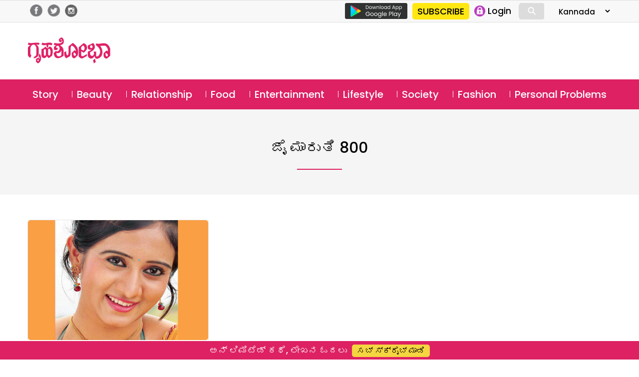

--- FILE ---
content_type: text/html; charset=UTF-8
request_url: https://kannada.grihshobha.in/tag/%E0%B2%9C%E0%B3%88-%E0%B2%AE%E0%B2%BE%E0%B2%B0%E0%B3%81%E0%B2%A4%E0%B2%BF-800
body_size: 13816
content:
<!DOCTYPE html>
<html lang="en-US" class="no-js">
<head>
	<meta charset="UTF-8">
	<meta name="viewport" content="width=device-width">
	<link rel="profile" href="https://gmpg.org/xfn/11">
	<link rel="pingback" href="https://kannada.grihshobha.in/xmlrpc.php">
	<!--[if lt IE 9]>
	<script src="https://kannada.grihshobha.in/wp-content/themes/delhipress/js/html5.js?ver=3.7.0"></script>
	<![endif]-->

<meta property="fb:app_id" content="455310742080180"/>
<meta property="fb:pages" content="289372321113360"/>      
       
<script>(function(html){html.className=html.className.replace(/\bno-js\b/,'js')})(document.documentElement);</script>
<meta name='robots' content='index, follow, max-image-preview:large, max-snippet:-1, max-video-preview:-1'/>

	<!-- This site is optimized with the Yoast SEO plugin v19.13 - https://yoast.com/wordpress/plugins/seo/ -->
	<title>ಜೈ ಮಾರುತಿ 800 Archives - Grihshobha</title>
	<link rel="canonical" href="https://kannada.grihshobha.in/tag/ಜೈ-ಮಾರುತಿ-800"/>
	<meta property="og:locale" content="en_US"/>
	<meta property="og:type" content="article"/>
	<meta property="og:title" content="ಜೈ ಮಾರುತಿ 800 Archives - Grihshobha"/>
	<meta property="og:url" content="https://kannada.grihshobha.in/tag/ಜೈ-ಮಾರುತಿ-800"/>
	<meta property="og:site_name" content="Grihshobha"/>
	<meta name="twitter:card" content="summary_large_image"/>
	<script type="application/ld+json" class="yoast-schema-graph">{"@context":"https://schema.org","@graph":[{"@type":"CollectionPage","@id":"https://kannada.grihshobha.in/tag/%e0%b2%9c%e0%b3%88-%e0%b2%ae%e0%b2%be%e0%b2%b0%e0%b3%81%e0%b2%a4%e0%b2%bf-800","url":"https://kannada.grihshobha.in/tag/%e0%b2%9c%e0%b3%88-%e0%b2%ae%e0%b2%be%e0%b2%b0%e0%b3%81%e0%b2%a4%e0%b2%bf-800","name":"ಜೈ ಮಾರುತಿ 800 Archives - Grihshobha","isPartOf":{"@id":"https://kannada.grihshobha.in/#website"},"primaryImageOfPage":{"@id":"https://kannada.grihshobha.in/tag/%e0%b2%9c%e0%b3%88-%e0%b2%ae%e0%b2%be%e0%b2%b0%e0%b3%81%e0%b2%a4%e0%b2%bf-800#primaryimage"},"image":{"@id":"https://kannada.grihshobha.in/tag/%e0%b2%9c%e0%b3%88-%e0%b2%ae%e0%b2%be%e0%b2%b0%e0%b3%81%e0%b2%a4%e0%b2%bf-800#primaryimage"},"thumbnailUrl":"https://kannada.grihshobha.in/wp-content/uploads/2022/09/chitrashobha-2.jpg","breadcrumb":{"@id":"https://kannada.grihshobha.in/tag/%e0%b2%9c%e0%b3%88-%e0%b2%ae%e0%b2%be%e0%b2%b0%e0%b3%81%e0%b2%a4%e0%b2%bf-800#breadcrumb"},"inLanguage":"en-US"},{"@type":"ImageObject","inLanguage":"en-US","@id":"https://kannada.grihshobha.in/tag/%e0%b2%9c%e0%b3%88-%e0%b2%ae%e0%b2%be%e0%b2%b0%e0%b3%81%e0%b2%a4%e0%b2%bf-800#primaryimage","url":"https://kannada.grihshobha.in/wp-content/uploads/2022/09/chitrashobha-2.jpg","contentUrl":"https://kannada.grihshobha.in/wp-content/uploads/2022/09/chitrashobha-2.jpg","width":1024,"height":640,"caption":"BOLLYWOOD"},{"@type":"BreadcrumbList","@id":"https://kannada.grihshobha.in/tag/%e0%b2%9c%e0%b3%88-%e0%b2%ae%e0%b2%be%e0%b2%b0%e0%b3%81%e0%b2%a4%e0%b2%bf-800#breadcrumb","itemListElement":[{"@type":"ListItem","position":1,"name":"Home","item":"https://kannada.grihshobha.in/"},{"@type":"ListItem","position":2,"name":"ಜೈ ಮಾರುತಿ 800"}]},{"@type":"WebSite","@id":"https://kannada.grihshobha.in/#website","url":"https://kannada.grihshobha.in/","name":"Grihshobha","description":"","potentialAction":[{"@type":"SearchAction","target":{"@type":"EntryPoint","urlTemplate":"https://kannada.grihshobha.in/?s={search_term_string}"},"query-input":"required name=search_term_string"}],"inLanguage":"en-US"}]}</script>
	<!-- / Yoast SEO plugin. -->


<link rel='dns-prefetch' href='//fonts.googleapis.com'/>
<link href='https://fonts.gstatic.com' crossorigin rel='preconnect'/>
<link rel="alternate" type="application/rss+xml" title="Grihshobha &raquo; Feed" href="https://kannada.grihshobha.in/feed"/>
<link rel="alternate" type="application/rss+xml" title="Grihshobha &raquo; Comments Feed" href="https://kannada.grihshobha.in/comments/feed"/>
<link rel="alternate" type="application/rss+xml" title="Grihshobha &raquo; ಜೈ ಮಾರುತಿ 800 Tag Feed" href="https://kannada.grihshobha.in/tag/%e0%b2%9c%e0%b3%88-%e0%b2%ae%e0%b2%be%e0%b2%b0%e0%b3%81%e0%b2%a4%e0%b2%bf-800/feed"/>
<script>window._wpemojiSettings={"baseUrl":"https:\/\/s.w.org\/images\/core\/emoji\/14.0.0\/72x72\/","ext":".png","svgUrl":"https:\/\/s.w.org\/images\/core\/emoji\/14.0.0\/svg\/","svgExt":".svg","source":{"concatemoji":"https:\/\/kannada.grihshobha.in\/wp-includes\/js\/wp-emoji-release.min.js?ver=6.1.9"}};!function(e,a,t){var n,r,o,i=a.createElement("canvas"),p=i.getContext&&i.getContext("2d");function s(e,t){var a=String.fromCharCode,e=(p.clearRect(0,0,i.width,i.height),p.fillText(a.apply(this,e),0,0),i.toDataURL());return p.clearRect(0,0,i.width,i.height),p.fillText(a.apply(this,t),0,0),e===i.toDataURL()}function c(e){var t=a.createElement("script");t.src=e,t.defer=t.type="text/javascript",a.getElementsByTagName("head")[0].appendChild(t)}for(o=Array("flag","emoji"),t.supports={everything:!0,everythingExceptFlag:!0},r=0;r<o.length;r++)t.supports[o[r]]=function(e){if(p&&p.fillText)switch(p.textBaseline="top",p.font="600 32px Arial",e){case"flag":return s([127987,65039,8205,9895,65039],[127987,65039,8203,9895,65039])?!1:!s([55356,56826,55356,56819],[55356,56826,8203,55356,56819])&&!s([55356,57332,56128,56423,56128,56418,56128,56421,56128,56430,56128,56423,56128,56447],[55356,57332,8203,56128,56423,8203,56128,56418,8203,56128,56421,8203,56128,56430,8203,56128,56423,8203,56128,56447]);case"emoji":return!s([129777,127995,8205,129778,127999],[129777,127995,8203,129778,127999])}return!1}(o[r]),t.supports.everything=t.supports.everything&&t.supports[o[r]],"flag"!==o[r]&&(t.supports.everythingExceptFlag=t.supports.everythingExceptFlag&&t.supports[o[r]]);t.supports.everythingExceptFlag=t.supports.everythingExceptFlag&&!t.supports.flag,t.DOMReady=!1,t.readyCallback=function(){t.DOMReady=!0},t.supports.everything||(n=function(){t.readyCallback()},a.addEventListener?(a.addEventListener("DOMContentLoaded",n,!1),e.addEventListener("load",n,!1)):(e.attachEvent("onload",n),a.attachEvent("onreadystatechange",function(){"complete"===a.readyState&&t.readyCallback()})),(e=t.source||{}).concatemoji?c(e.concatemoji):e.wpemoji&&e.twemoji&&(c(e.twemoji),c(e.wpemoji)))}(window,document,window._wpemojiSettings);</script>
<style>img.wp-smiley,img.emoji{display:inline!important;border:none!important;box-shadow:none!important;height:1em!important;width:1em!important;margin:0 .07em!important;vertical-align:-.1em!important;background:none!important;padding:0!important}</style>
	<link rel='stylesheet' id='wp-block-library-css' href='https://kannada.grihshobha.in/wp-includes/css/dist/block-library/style.min.css?ver=6.1.9' media='all'/>
<style id='wp-block-library-theme-inline-css'>.wp-block-audio figcaption{color:#555;font-size:13px;text-align:center}.is-dark-theme .wp-block-audio figcaption{color:hsla(0,0%,100%,.65)}.wp-block-audio{margin:0 0 1em}.wp-block-code{border:1px solid #ccc;border-radius:4px;font-family:Menlo,Consolas,monaco,monospace;padding:.8em 1em}.wp-block-embed figcaption{color:#555;font-size:13px;text-align:center}.is-dark-theme .wp-block-embed figcaption{color:hsla(0,0%,100%,.65)}.wp-block-embed{margin:0 0 1em}.blocks-gallery-caption{color:#555;font-size:13px;text-align:center}.is-dark-theme .blocks-gallery-caption{color:hsla(0,0%,100%,.65)}.wp-block-image figcaption{color:#555;font-size:13px;text-align:center}.is-dark-theme .wp-block-image figcaption{color:hsla(0,0%,100%,.65)}.wp-block-image{margin:0 0 1em}.wp-block-pullquote{border-top:4px solid;border-bottom:4px solid;margin-bottom:1.75em;color:currentColor}.wp-block-pullquote__citation,.wp-block-pullquote cite,.wp-block-pullquote footer{color:currentColor;text-transform:uppercase;font-size:.8125em;font-style:normal}.wp-block-quote{border-left:.25em solid;margin:0 0 1.75em;padding-left:1em}.wp-block-quote cite,.wp-block-quote footer{color:currentColor;font-size:.8125em;position:relative;font-style:normal}.wp-block-quote.has-text-align-right{border-left:none;border-right:.25em solid;padding-left:0;padding-right:1em}.wp-block-quote.has-text-align-center{border:none;padding-left:0}.wp-block-quote.is-large,.wp-block-quote.is-style-large,.wp-block-quote.is-style-plain{border:none}.wp-block-search .wp-block-search__label{font-weight:700}.wp-block-search__button{border:1px solid #ccc;padding:.375em .625em}:where(.wp-block-group.has-background){padding:1.25em 2.375em}.wp-block-separator.has-css-opacity{opacity:.4}.wp-block-separator{border:none;border-bottom:2px solid;margin-left:auto;margin-right:auto}.wp-block-separator.has-alpha-channel-opacity{opacity:1}.wp-block-separator:not(.is-style-wide):not(.is-style-dots){width:100px}.wp-block-separator.has-background:not(.is-style-dots){border-bottom:none;height:1px}.wp-block-separator.has-background:not(.is-style-wide):not(.is-style-dots){height:2px}.wp-block-table{margin:"0 0 1em 0"}.wp-block-table thead{border-bottom:3px solid}.wp-block-table tfoot{border-top:3px solid}.wp-block-table td,.wp-block-table th{word-break:normal}.wp-block-table figcaption{color:#555;font-size:13px;text-align:center}.is-dark-theme .wp-block-table figcaption{color:hsla(0,0%,100%,.65)}.wp-block-video figcaption{color:#555;font-size:13px;text-align:center}.is-dark-theme .wp-block-video figcaption{color:hsla(0,0%,100%,.65)}.wp-block-video{margin:0 0 1em}.wp-block-template-part.has-background{padding:1.25em 2.375em;margin-top:0;margin-bottom:0}</style>
<link rel='stylesheet' id='classic-theme-styles-css' href='https://kannada.grihshobha.in/wp-includes/css/classic-themes.min.css?ver=1' media='all'/>
<style id='global-styles-inline-css'>body{--wp--preset--color--black:#000;--wp--preset--color--cyan-bluish-gray:#abb8c3;--wp--preset--color--white:#fff;--wp--preset--color--pale-pink:#f78da7;--wp--preset--color--vivid-red:#cf2e2e;--wp--preset--color--luminous-vivid-orange:#ff6900;--wp--preset--color--luminous-vivid-amber:#fcb900;--wp--preset--color--light-green-cyan:#7bdcb5;--wp--preset--color--vivid-green-cyan:#00d084;--wp--preset--color--pale-cyan-blue:#8ed1fc;--wp--preset--color--vivid-cyan-blue:#0693e3;--wp--preset--color--vivid-purple:#9b51e0;--wp--preset--color--dark-gray:#111;--wp--preset--color--light-gray:#f1f1f1;--wp--preset--color--yellow:#f4ca16;--wp--preset--color--dark-brown:#352712;--wp--preset--color--medium-pink:#e53b51;--wp--preset--color--light-pink:#ffe5d1;--wp--preset--color--dark-purple:#2e2256;--wp--preset--color--purple:#674970;--wp--preset--color--blue-gray:#22313f;--wp--preset--color--bright-blue:#55c3dc;--wp--preset--color--light-blue:#e9f2f9;--wp--preset--gradient--vivid-cyan-blue-to-vivid-purple:linear-gradient(135deg,rgba(6,147,227,1) 0%,#9b51e0 100%);--wp--preset--gradient--light-green-cyan-to-vivid-green-cyan:linear-gradient(135deg,#7adcb4 0%,#00d082 100%);--wp--preset--gradient--luminous-vivid-amber-to-luminous-vivid-orange:linear-gradient(135deg,rgba(252,185,0,1) 0%,rgba(255,105,0,1) 100%);--wp--preset--gradient--luminous-vivid-orange-to-vivid-red:linear-gradient(135deg,rgba(255,105,0,1) 0%,#cf2e2e 100%);--wp--preset--gradient--very-light-gray-to-cyan-bluish-gray:linear-gradient(135deg,#eee 0%,#a9b8c3 100%);--wp--preset--gradient--cool-to-warm-spectrum:linear-gradient(135deg,#4aeadc 0%,#9778d1 20%,#cf2aba 40%,#ee2c82 60%,#fb6962 80%,#fef84c 100%);--wp--preset--gradient--blush-light-purple:linear-gradient(135deg,#ffceec 0%,#9896f0 100%);--wp--preset--gradient--blush-bordeaux:linear-gradient(135deg,#fecda5 0%,#fe2d2d 50%,#6b003e 100%);--wp--preset--gradient--luminous-dusk:linear-gradient(135deg,#ffcb70 0%,#c751c0 50%,#4158d0 100%);--wp--preset--gradient--pale-ocean:linear-gradient(135deg,#fff5cb 0%,#b6e3d4 50%,#33a7b5 100%);--wp--preset--gradient--electric-grass:linear-gradient(135deg,#caf880 0%,#71ce7e 100%);--wp--preset--gradient--midnight:linear-gradient(135deg,#020381 0%,#2874fc 100%);--wp--preset--duotone--dark-grayscale:url(#wp-duotone-dark-grayscale);--wp--preset--duotone--grayscale:url(#wp-duotone-grayscale);--wp--preset--duotone--purple-yellow:url(#wp-duotone-purple-yellow);--wp--preset--duotone--blue-red:url(#wp-duotone-blue-red);--wp--preset--duotone--midnight:url(#wp-duotone-midnight);--wp--preset--duotone--magenta-yellow:url(#wp-duotone-magenta-yellow);--wp--preset--duotone--purple-green:url(#wp-duotone-purple-green);--wp--preset--duotone--blue-orange:url(#wp-duotone-blue-orange);--wp--preset--font-size--small:13px;--wp--preset--font-size--medium:20px;--wp--preset--font-size--large:36px;--wp--preset--font-size--x-large:42px;--wp--preset--spacing--20:.44rem;--wp--preset--spacing--30:.67rem;--wp--preset--spacing--40:1rem;--wp--preset--spacing--50:1.5rem;--wp--preset--spacing--60:2.25rem;--wp--preset--spacing--70:3.38rem;--wp--preset--spacing--80:5.06rem}:where(.is-layout-flex){gap:.5em}body .is-layout-flow>.alignleft{float:left;margin-inline-start:0;margin-inline-end:2em}body .is-layout-flow>.alignright{float:right;margin-inline-start:2em;margin-inline-end:0}body .is-layout-flow>.aligncenter{margin-left:auto!important;margin-right:auto!important}body .is-layout-constrained>.alignleft{float:left;margin-inline-start:0;margin-inline-end:2em}body .is-layout-constrained>.alignright{float:right;margin-inline-start:2em;margin-inline-end:0}body .is-layout-constrained>.aligncenter{margin-left:auto!important;margin-right:auto!important}body .is-layout-constrained > :where(:not(.alignleft):not(.alignright):not(.alignfull)){max-width:var(--wp--style--global--content-size);margin-left:auto!important;margin-right:auto!important}body .is-layout-constrained>.alignwide{max-width:var(--wp--style--global--wide-size)}body .is-layout-flex{display:flex}body .is-layout-flex{flex-wrap:wrap;align-items:center}body .is-layout-flex>*{margin:0}:where(.wp-block-columns.is-layout-flex){gap:2em}.has-black-color{color:var(--wp--preset--color--black)!important}.has-cyan-bluish-gray-color{color:var(--wp--preset--color--cyan-bluish-gray)!important}.has-white-color{color:var(--wp--preset--color--white)!important}.has-pale-pink-color{color:var(--wp--preset--color--pale-pink)!important}.has-vivid-red-color{color:var(--wp--preset--color--vivid-red)!important}.has-luminous-vivid-orange-color{color:var(--wp--preset--color--luminous-vivid-orange)!important}.has-luminous-vivid-amber-color{color:var(--wp--preset--color--luminous-vivid-amber)!important}.has-light-green-cyan-color{color:var(--wp--preset--color--light-green-cyan)!important}.has-vivid-green-cyan-color{color:var(--wp--preset--color--vivid-green-cyan)!important}.has-pale-cyan-blue-color{color:var(--wp--preset--color--pale-cyan-blue)!important}.has-vivid-cyan-blue-color{color:var(--wp--preset--color--vivid-cyan-blue)!important}.has-vivid-purple-color{color:var(--wp--preset--color--vivid-purple)!important}.has-black-background-color{background-color:var(--wp--preset--color--black)!important}.has-cyan-bluish-gray-background-color{background-color:var(--wp--preset--color--cyan-bluish-gray)!important}.has-white-background-color{background-color:var(--wp--preset--color--white)!important}.has-pale-pink-background-color{background-color:var(--wp--preset--color--pale-pink)!important}.has-vivid-red-background-color{background-color:var(--wp--preset--color--vivid-red)!important}.has-luminous-vivid-orange-background-color{background-color:var(--wp--preset--color--luminous-vivid-orange)!important}.has-luminous-vivid-amber-background-color{background-color:var(--wp--preset--color--luminous-vivid-amber)!important}.has-light-green-cyan-background-color{background-color:var(--wp--preset--color--light-green-cyan)!important}.has-vivid-green-cyan-background-color{background-color:var(--wp--preset--color--vivid-green-cyan)!important}.has-pale-cyan-blue-background-color{background-color:var(--wp--preset--color--pale-cyan-blue)!important}.has-vivid-cyan-blue-background-color{background-color:var(--wp--preset--color--vivid-cyan-blue)!important}.has-vivid-purple-background-color{background-color:var(--wp--preset--color--vivid-purple)!important}.has-black-border-color{border-color:var(--wp--preset--color--black)!important}.has-cyan-bluish-gray-border-color{border-color:var(--wp--preset--color--cyan-bluish-gray)!important}.has-white-border-color{border-color:var(--wp--preset--color--white)!important}.has-pale-pink-border-color{border-color:var(--wp--preset--color--pale-pink)!important}.has-vivid-red-border-color{border-color:var(--wp--preset--color--vivid-red)!important}.has-luminous-vivid-orange-border-color{border-color:var(--wp--preset--color--luminous-vivid-orange)!important}.has-luminous-vivid-amber-border-color{border-color:var(--wp--preset--color--luminous-vivid-amber)!important}.has-light-green-cyan-border-color{border-color:var(--wp--preset--color--light-green-cyan)!important}.has-vivid-green-cyan-border-color{border-color:var(--wp--preset--color--vivid-green-cyan)!important}.has-pale-cyan-blue-border-color{border-color:var(--wp--preset--color--pale-cyan-blue)!important}.has-vivid-cyan-blue-border-color{border-color:var(--wp--preset--color--vivid-cyan-blue)!important}.has-vivid-purple-border-color{border-color:var(--wp--preset--color--vivid-purple)!important}.has-vivid-cyan-blue-to-vivid-purple-gradient-background{background:var(--wp--preset--gradient--vivid-cyan-blue-to-vivid-purple)!important}.has-light-green-cyan-to-vivid-green-cyan-gradient-background{background:var(--wp--preset--gradient--light-green-cyan-to-vivid-green-cyan)!important}.has-luminous-vivid-amber-to-luminous-vivid-orange-gradient-background{background:var(--wp--preset--gradient--luminous-vivid-amber-to-luminous-vivid-orange)!important}.has-luminous-vivid-orange-to-vivid-red-gradient-background{background:var(--wp--preset--gradient--luminous-vivid-orange-to-vivid-red)!important}.has-very-light-gray-to-cyan-bluish-gray-gradient-background{background:var(--wp--preset--gradient--very-light-gray-to-cyan-bluish-gray)!important}.has-cool-to-warm-spectrum-gradient-background{background:var(--wp--preset--gradient--cool-to-warm-spectrum)!important}.has-blush-light-purple-gradient-background{background:var(--wp--preset--gradient--blush-light-purple)!important}.has-blush-bordeaux-gradient-background{background:var(--wp--preset--gradient--blush-bordeaux)!important}.has-luminous-dusk-gradient-background{background:var(--wp--preset--gradient--luminous-dusk)!important}.has-pale-ocean-gradient-background{background:var(--wp--preset--gradient--pale-ocean)!important}.has-electric-grass-gradient-background{background:var(--wp--preset--gradient--electric-grass)!important}.has-midnight-gradient-background{background:var(--wp--preset--gradient--midnight)!important}.has-small-font-size{font-size:var(--wp--preset--font-size--small)!important}.has-medium-font-size{font-size:var(--wp--preset--font-size--medium)!important}.has-large-font-size{font-size:var(--wp--preset--font-size--large)!important}.has-x-large-font-size{font-size:var(--wp--preset--font-size--x-large)!important}.wp-block-navigation a:where(:not(.wp-element-button)){color:inherit}:where(.wp-block-columns.is-layout-flex){gap:2em}.wp-block-pullquote{font-size:1.5em;line-height:1.6}</style>
<link rel='stylesheet' id='wp-pagenavi-css' href='https://kannada.grihshobha.in/wp-content/plugins/wp-pagenavi/pagenavi-css.css?ver=2.70' media='all'/>
<link rel='stylesheet' id='delhipress-fonts-css' href='https://fonts.googleapis.com/css?family=Noto+Sans%3A400italic%2C700italic%2C400%2C700%7CNoto+Serif%3A400italic%2C700italic%2C400%2C700%7CInconsolata%3A400%2C700&#038;subset=latin%2Clatin-ext&#038;display=fallback' media='all'/>
<link rel='stylesheet' id='genericons-css' href='https://kannada.grihshobha.in/wp-content/themes/delhipress/genericons/genericons.css?ver=20201208' media='all'/>
<link rel='stylesheet' id='delhipress-style-css' href='https://kannada.grihshobha.in/wp-content/themes/delhipress/style.css?ver=20240517' media='all'/>
<link rel='stylesheet' id='delhipress-block-style-css' href='https://kannada.grihshobha.in/wp-content/themes/delhipress/css/blocks.css?ver=20190102' media='all'/>
<!--[if lt IE 9]>
<link rel='stylesheet' id='delhipress-ie-css' href='https://kannada.grihshobha.in/wp-content/themes/delhipress/css/ie.css?ver=20170916' media='all' />
<![endif]-->
<!--[if lt IE 8]>
<link rel='stylesheet' id='delhipress-ie7-css' href='https://kannada.grihshobha.in/wp-content/themes/delhipress/css/ie7.css?ver=20141210' media='all' />
<![endif]-->
<script src='https://kannada.grihshobha.in/wp-includes/js/jquery/jquery.min.js?ver=3.6.1' id='jquery-core-js'></script>
<script src='https://kannada.grihshobha.in/wp-includes/js/jquery/jquery-migrate.min.js?ver=3.3.2' id='jquery-migrate-js'></script>
<script id='my_loadmore-js-extra'>var misha_loadmore_params={"ajaxurl":"https:\/\/kannada.grihshobha.in\/wp-admin\/admin-ajax.php","posts":"{\"tag\":\"%e0%b2%9c%e0%b3%88-%e0%b2%ae%e0%b2%be%e0%b2%b0%e0%b3%81%e0%b2%a4%e0%b2%bf-800\",\"error\":\"\",\"m\":\"\",\"p\":0,\"post_parent\":\"\",\"subpost\":\"\",\"subpost_id\":\"\",\"attachment\":\"\",\"attachment_id\":0,\"name\":\"\",\"pagename\":\"\",\"page_id\":0,\"second\":\"\",\"minute\":\"\",\"hour\":\"\",\"day\":0,\"monthnum\":0,\"year\":0,\"w\":0,\"category_name\":\"\",\"cat\":\"\",\"tag_id\":113936,\"author\":\"\",\"author_name\":\"\",\"feed\":\"\",\"tb\":\"\",\"paged\":0,\"meta_key\":\"\",\"meta_value\":\"\",\"preview\":\"\",\"s\":\"\",\"sentence\":\"\",\"title\":\"\",\"fields\":\"\",\"menu_order\":\"\",\"embed\":\"\",\"category__in\":[],\"category__not_in\":[],\"category__and\":[],\"post__in\":[],\"post__not_in\":[],\"post_name__in\":[],\"tag__in\":[],\"tag__not_in\":[],\"tag__and\":[],\"tag_slug__in\":[\"%e0%b2%9c%e0%b3%88-%e0%b2%ae%e0%b2%be%e0%b2%b0%e0%b3%81%e0%b2%a4%e0%b2%bf-800\"],\"tag_slug__and\":[],\"post_parent__in\":[],\"post_parent__not_in\":[],\"author__in\":[],\"author__not_in\":[],\"post_type\":[\"post\"],\"ignore_sticky_posts\":false,\"suppress_filters\":false,\"cache_results\":true,\"update_post_term_cache\":true,\"update_menu_item_cache\":false,\"lazy_load_term_meta\":true,\"update_post_meta_cache\":true,\"posts_per_page\":10,\"nopaging\":false,\"comments_per_page\":\"50\",\"no_found_rows\":false,\"order\":\"DESC\"}","current_page":"1","max_page":"1"};</script>
<script src='https://kannada.grihshobha.in/wp-content/themes/delhipress/myloadmore.js?ver=6.1.9' id='my_loadmore-js'></script>
<link rel="EditURI" type="application/rsd+xml" title="RSD" href="https://kannada.grihshobha.in/xmlrpc.php?rsd"/>
<link rel="wlwmanifest" type="application/wlwmanifest+xml" href="https://kannada.grihshobha.in/wp-includes/wlwmanifest.xml"/>
<meta name="generator" content="WordPress 6.1.9"/>

<!-- This site is using AdRotate v5.9.1.1 to display their advertisements - https://ajdg.solutions/ -->
<!-- AdRotate CSS -->
<style type="text/css" media="screen">.g{margin:0;padding:0;overflow:hidden;line-height:1;zoom:1}.g img{height:auto}.g-col{position:relative;float:left}.g-col:first-child{margin-left:0}.g-col:last-child{margin-right:0}.g-1{margin:0 0 0 0;width:100%;max-width:300px;height:100%;max-height:250px}@media only screen and (max-width:480px){.g-col,.g-dyn,.g-single{width:100%;margin-left:0;margin-right:0}}</style>
<!-- /AdRotate CSS -->

<meta name="keywords" content="ಉಗ್ರಂ, ಕಲೆಗೆ ಬೆಲೆ, ಚಿತ್ರಶೋಭಾ, ಜಟ್ಟಿ, ಜೈ ಮಾರುತಿ 800, ಟೈಗರ್ ಪ್ರಭಾಕರ್, ಟೈಸನ್, ತಮಸ್ಸು, ಬೋಲ್ಡ್ ಅಂಡ್ ಬ್ಯೂಟಿಫುಲ್, ಮನಮೋಹಕ, ಮಾಧವ-ಮಾನಸಿ, ರಾಟೆ, ರಿಕ್ಕಿ, ಲೂಸಿಯಾ, ಶಿವಲಿಂಗ, ಸಿಂಪಲ್ ಸುನಿ, ಹರಿಪ್ರಿಯಾ, ಹರ್ಷಿಕಾ ಪೂಣಚ್ಚ"/>
<style>.recentcomments a{display:inline!important;padding:0!important;margin:0!important}</style><link rel="icon" href="https://kannada.grihshobha.in/wp-content/uploads/2020/10/gsh_favicon.png" sizes="32x32"/>
<link rel="icon" href="https://kannada.grihshobha.in/wp-content/uploads/2020/10/gsh_favicon.png" sizes="192x192"/>
<link rel="apple-touch-icon" href="https://kannada.grihshobha.in/wp-content/uploads/2020/10/gsh_favicon.png"/>
<meta name="msapplication-TileImage" content="https://kannada.grihshobha.in/wp-content/uploads/2020/10/gsh_favicon.png"/>
<!-- Google Tag Manager -->
<script>(function(w,d,s,l,i){w[l]=w[l]||[];w[l].push({'gtm.start':new Date().getTime(),event:'gtm.js'});var f=d.getElementsByTagName(s)[0],j=d.createElement(s),dl=l!='dataLayer'?'&l='+l:'';j.async=true;j.src='https://www.googletagmanager.com/gtm.js?id='+i+dl;f.parentNode.insertBefore(j,f);})(window,document,'script','dataLayer','GTM-KZBXXTZ');</script>
<!-- End Google Tag Manager -->

<script src='https://www.googletagservices.com/tag/js/gpt.js'></script>


<!-- Meta Pixel Code -->
<script>!function(f,b,e,v,n,t,s){if(f.fbq)return;n=f.fbq=function(){n.callMethod?n.callMethod.apply(n,arguments):n.queue.push(arguments)};if(!f._fbq)f._fbq=n;n.push=n;n.loaded=!0;n.version='2.0';n.queue=[];t=b.createElement(e);t.async=!0;t.src=v;s=b.getElementsByTagName(e)[0];s.parentNode.insertBefore(t,s)}(window,document,'script','https://connect.facebook.net/en_US/fbevents.js');fbq('init','1020372595872633');fbq('track','PageView');</script>
<noscript><img height="1" width="1" style="display:none" src="https://www.facebook.com/tr?id=1020372595872633&ev=PageView&noscript=1"/></noscript>
<!-- End Meta Pixel Code -->

<!-- meta http-equiv="refresh" content="15" -->

<script type="text/javascript">function MM_jumpMenu(targ,selObj,restore){eval(targ+".location='"+selObj.options[selObj.selectedIndex].value+"'");if(restore)selObj.selectedIndex=0;}</script>

<!-- Global site tag (gtag.js) - Google Ads: 733054848 -->
<script async src="https://www.googletagmanager.com/gtag/js?id=AW-733054848"></script>
<script>window.dataLayer=window.dataLayer||[];function gtag(){dataLayer.push(arguments);}gtag('js',new Date());gtag('config','AW-733054848');</script>

<script>(function(i,s,o,g,r,a,m){i['GoogleAnalyticsObject']=r;i[r]=i[r]||function(){(i[r].q=i[r].q||[]).push(arguments)},i[r].l=1*new Date();a=s.createElement(o),m=s.getElementsByTagName(o)[0];a.async=1;a.src=g;m.parentNode.insertBefore(a,m)})(window,document,'script','https://www.google-analytics.com/analytics.js?ver=100522','ga');ga('create','UA-178496034-1','auto');ga('create','UA-138685887-1','auto','dpGroup');ga('send','pageview');ga('dpGroup.send','pageview');</script>

</head>

<body class="archive tag tag---800 tag-113936 wp-embed-responsive">
<!-- Google Tag Manager (noscript) -->
<noscript><iframe src="https://www.googletagmanager.com/ns.html?id=GTM-KZBXXTZ" height="0" width="0" style="display:none;visibility:hidden"></iframe></noscript>
<!-- End Google Tag Manager (noscript) -->


    
    
<svg xmlns="http://www.w3.org/2000/svg" viewBox="0 0 0 0" width="0" height="0" focusable="false" role="none" style="visibility: hidden; position: absolute; left: -9999px; overflow: hidden;"><defs><filter id="wp-duotone-dark-grayscale"><feColorMatrix color-interpolation-filters="sRGB" type="matrix" values=" .299 .587 .114 0 0 .299 .587 .114 0 0 .299 .587 .114 0 0 .299 .587 .114 0 0 "/><feComponentTransfer color-interpolation-filters="sRGB"><feFuncR type="table" tableValues="0 0.49803921568627"/><feFuncG type="table" tableValues="0 0.49803921568627"/><feFuncB type="table" tableValues="0 0.49803921568627"/><feFuncA type="table" tableValues="1 1"/></feComponentTransfer><feComposite in2="SourceGraphic" operator="in"/></filter></defs></svg><svg xmlns="http://www.w3.org/2000/svg" viewBox="0 0 0 0" width="0" height="0" focusable="false" role="none" style="visibility: hidden; position: absolute; left: -9999px; overflow: hidden;"><defs><filter id="wp-duotone-grayscale"><feColorMatrix color-interpolation-filters="sRGB" type="matrix" values=" .299 .587 .114 0 0 .299 .587 .114 0 0 .299 .587 .114 0 0 .299 .587 .114 0 0 "/><feComponentTransfer color-interpolation-filters="sRGB"><feFuncR type="table" tableValues="0 1"/><feFuncG type="table" tableValues="0 1"/><feFuncB type="table" tableValues="0 1"/><feFuncA type="table" tableValues="1 1"/></feComponentTransfer><feComposite in2="SourceGraphic" operator="in"/></filter></defs></svg><svg xmlns="http://www.w3.org/2000/svg" viewBox="0 0 0 0" width="0" height="0" focusable="false" role="none" style="visibility: hidden; position: absolute; left: -9999px; overflow: hidden;"><defs><filter id="wp-duotone-purple-yellow"><feColorMatrix color-interpolation-filters="sRGB" type="matrix" values=" .299 .587 .114 0 0 .299 .587 .114 0 0 .299 .587 .114 0 0 .299 .587 .114 0 0 "/><feComponentTransfer color-interpolation-filters="sRGB"><feFuncR type="table" tableValues="0.54901960784314 0.98823529411765"/><feFuncG type="table" tableValues="0 1"/><feFuncB type="table" tableValues="0.71764705882353 0.25490196078431"/><feFuncA type="table" tableValues="1 1"/></feComponentTransfer><feComposite in2="SourceGraphic" operator="in"/></filter></defs></svg><svg xmlns="http://www.w3.org/2000/svg" viewBox="0 0 0 0" width="0" height="0" focusable="false" role="none" style="visibility: hidden; position: absolute; left: -9999px; overflow: hidden;"><defs><filter id="wp-duotone-blue-red"><feColorMatrix color-interpolation-filters="sRGB" type="matrix" values=" .299 .587 .114 0 0 .299 .587 .114 0 0 .299 .587 .114 0 0 .299 .587 .114 0 0 "/><feComponentTransfer color-interpolation-filters="sRGB"><feFuncR type="table" tableValues="0 1"/><feFuncG type="table" tableValues="0 0.27843137254902"/><feFuncB type="table" tableValues="0.5921568627451 0.27843137254902"/><feFuncA type="table" tableValues="1 1"/></feComponentTransfer><feComposite in2="SourceGraphic" operator="in"/></filter></defs></svg><svg xmlns="http://www.w3.org/2000/svg" viewBox="0 0 0 0" width="0" height="0" focusable="false" role="none" style="visibility: hidden; position: absolute; left: -9999px; overflow: hidden;"><defs><filter id="wp-duotone-midnight"><feColorMatrix color-interpolation-filters="sRGB" type="matrix" values=" .299 .587 .114 0 0 .299 .587 .114 0 0 .299 .587 .114 0 0 .299 .587 .114 0 0 "/><feComponentTransfer color-interpolation-filters="sRGB"><feFuncR type="table" tableValues="0 0"/><feFuncG type="table" tableValues="0 0.64705882352941"/><feFuncB type="table" tableValues="0 1"/><feFuncA type="table" tableValues="1 1"/></feComponentTransfer><feComposite in2="SourceGraphic" operator="in"/></filter></defs></svg><svg xmlns="http://www.w3.org/2000/svg" viewBox="0 0 0 0" width="0" height="0" focusable="false" role="none" style="visibility: hidden; position: absolute; left: -9999px; overflow: hidden;"><defs><filter id="wp-duotone-magenta-yellow"><feColorMatrix color-interpolation-filters="sRGB" type="matrix" values=" .299 .587 .114 0 0 .299 .587 .114 0 0 .299 .587 .114 0 0 .299 .587 .114 0 0 "/><feComponentTransfer color-interpolation-filters="sRGB"><feFuncR type="table" tableValues="0.78039215686275 1"/><feFuncG type="table" tableValues="0 0.94901960784314"/><feFuncB type="table" tableValues="0.35294117647059 0.47058823529412"/><feFuncA type="table" tableValues="1 1"/></feComponentTransfer><feComposite in2="SourceGraphic" operator="in"/></filter></defs></svg><svg xmlns="http://www.w3.org/2000/svg" viewBox="0 0 0 0" width="0" height="0" focusable="false" role="none" style="visibility: hidden; position: absolute; left: -9999px; overflow: hidden;"><defs><filter id="wp-duotone-purple-green"><feColorMatrix color-interpolation-filters="sRGB" type="matrix" values=" .299 .587 .114 0 0 .299 .587 .114 0 0 .299 .587 .114 0 0 .299 .587 .114 0 0 "/><feComponentTransfer color-interpolation-filters="sRGB"><feFuncR type="table" tableValues="0.65098039215686 0.40392156862745"/><feFuncG type="table" tableValues="0 1"/><feFuncB type="table" tableValues="0.44705882352941 0.4"/><feFuncA type="table" tableValues="1 1"/></feComponentTransfer><feComposite in2="SourceGraphic" operator="in"/></filter></defs></svg><svg xmlns="http://www.w3.org/2000/svg" viewBox="0 0 0 0" width="0" height="0" focusable="false" role="none" style="visibility: hidden; position: absolute; left: -9999px; overflow: hidden;"><defs><filter id="wp-duotone-blue-orange"><feColorMatrix color-interpolation-filters="sRGB" type="matrix" values=" .299 .587 .114 0 0 .299 .587 .114 0 0 .299 .587 .114 0 0 .299 .587 .114 0 0 "/><feComponentTransfer color-interpolation-filters="sRGB"><feFuncR type="table" tableValues="0.098039215686275 1"/><feFuncG type="table" tableValues="0 0.66274509803922"/><feFuncB type="table" tableValues="0.84705882352941 0.41960784313725"/><feFuncA type="table" tableValues="1 1"/></feComponentTransfer><feComposite in2="SourceGraphic" operator="in"/></filter></defs></svg>


<!-- header data-spy="affix" -->
<header>

<div class="head-top">
    <div class="container clear-block">
    <div class="float-left">    
            <div class="header-social-icons">
    <div class="follow-facebook">
            <a target="_blank" href="https://www.facebook.com/GrihshobhaMagazine"><img src="https://kannada.grihshobha.in/wp-content/themes/delhipress/images/facebook-home-top.png"/></a></div>
    <div class="follow-twitter">
            <a target="_blank" href="https://twitter.com/GrihshobhaMagazine"><img src="https://kannada.grihshobha.in/wp-content/themes/delhipress/images/twitter-home-top.png"/></a></div>
    <div class="follow-insta">
            <a target="_blank" href="https://www.instagram.com/grihshobha_magazine/"><img src="https://kannada.grihshobha.in/wp-content/themes/delhipress/images/insta-home-top.png"/></a></div>                
    </div>
    </div>

    <div class="float-right social-search">

        <div class="google-play is_desktop"><a href="https://play.google.com/store/apps/details?id=com.delhipress.grihshobha.gri" target="_blank"><img src="https://kannada.grihshobha.in/wp-content/themes/delhipress/images/google-play.png"/></a></div>    
        <div class="slinks">
            <div class="subscribe is_desktop"><a href="https://kannada.grihshobha.in/subscribe" target="_blank">SUBSCRIBE</a></div>            <ul class="is_desktop">                      
                
        <li><a onclick="show_modal('GuestLogin'); hide_modal('whyRegister');" href="JavaScript:void(0);"><img alt="Login" src="https://kannada.grihshobha.in/wp-content/themes/delhipress/images/subscribe/login.png"/> <span>Login</span></a></li>                        
                </ul>
            <div class="search-container is_desktop">
            <form action="https://kannada.grihshobha.in/search" method="get">
              <input class="search expandright" id="searchright" type="search" name="q" placeholder="Search">
              <label class="button searchbutton" for="searchright"><div class="mglass">&#9906;</div></label>
            </form>
        </div>
        <form name="form" id="form-lang" style="margin-left: 15px;">
            <select name="jumpMenu" id="jumpMenu" onchange="MM_jumpMenu('parent',this,0)">
            <option value="https://www.grihshobha.in">Hindi</option>
            <option value="http://bangla.grihshobha.in/">Bangla</option>
            <option value="http://gujarati.grihshobha.in/">Gujarati</option>
            <option value="https://kannada.grihshobha.in/" selected="selected">Kannada</option> 
            <option value="https://malayalam.grihshobha.in/">Malayalam</option>            
            <option value="https://marathi.grihshobha.in">Marathi</option>   
            </select>
            </form>    
        </div>
    </div>
    </div>
</div> <!-- /.row -->

<div class="masthead clear-block">
        <div id="mob-header" class="container clear-block">
            <div id="menu-toggle">
                <div id="hamburger">
                    <span></span>
                    <span></span>
                    <span></span>
                </div>
                <div id="cross" class="menuCrossUp">
                    <span></span>
                    <span></span>
                </div>
            </div>
<div class="logo is_close">
    <a href="https://kannada.grihshobha.in">        
        <img class="is_desktop" alt="Grihshobha" src="https://kannada.grihshobha.in/wp-content/themes/delhipress/images/logo.png"/>
        <img class="is_mobile" alt="Grihshobha" src="https://kannada.grihshobha.in/wp-content/themes/delhipress/images/logo-mobile.png"/>
    </a></div>

            <span id="show-search" class="is_mobile is_close"><div class="mglass">⚲</div></span>
            
<div class="ad-top is_desktop"><script async src="https://securepubads.g.doubleclick.net/tag/js/gpt.js"></script><div id='gpt-passback-965804'><script>window.googletag=window.googletag||{cmd:[]};googletag.cmd.push(function(){googletag.defineSlot('/5828064/gsk_hp_desk_lb_1_728_90',[728,90],'gpt-passback-965804').addService(googletag.pubads());googletag.enableServices();googletag.display('gpt-passback-965804');});</script></div></div>
    
<div class="slinks is_mobile is_close"><div class="subscribe"><a href="https://kannada.grihshobha.in/subscribe" target="_blank"> ಸಬ್ ಸ್ಕ್ರೈಬ್</a></div></div>            
            <div class="search-box is_close">
            <div class="menu-search">
            <form action="https://kannada.grihshobha.in/search" method="get">
              <input class="search-input" id="searchmenu" type="search" name="q" placeholder="Search">
              <button class="btn-search" type="submit">Search</button>
            </form>
        </div>
        </div>
            
        </div>
        <div class="ads ads-lb ads-lb-1 clear-block is_mobile">
            <div><a href="https://play.google.com/store/apps/details?id=com.delhipress.grihshobha.gri&utm_source=banner&utm_medium=web_banner&utm_campaign=app_install_banner" target="_blank"><img src="https://www.grihshobha.in/wp-content/uploads/2022/12/download-gs-app.jpg"/></a></div>
        </div>
  
    
        
  
    
<div class="is_mobile fixed-menu">   

    <div class="menu">
                <div class="icon story ">                                        
                    <a href="https://kannada.grihshobha.in/story" class="link"></a>                    
                </div>
                <div class="title"><a href="https://kannada.grihshobha.in/story" class="link">Story</a></div>
    </div>                
    <div class="menu">
                <div class="icon beauty ">                                        
                    <a href="https://kannada.grihshobha.in/beauty" class="link"></a>                    
                </div>
                <div class="title"><a href="https://kannada.grihshobha.in/beauty" class="link">Beauty</a></div>
    </div>                
    <div class="menu">
                <div class="icon bollywood ">                                        
                    <a href="https://kannada.grihshobha.in/entertainment" class="link"></a>                    
                </div>
                <div class="title"><a href="https://kannada.grihshobha.in/entertainment" class="link">Entertain ment</a></div>
    </div>                
    <div class="menu">
                <div class="icon food ">                                        
                    <a href="https://kannada.grihshobha.in/food" class="link"></a>                    
                </div>
                <div class="title"><a href="https://kannada.grihshobha.in/food" class="link">Food</a></div>
    </div>                
    <div class="menu">
                <div class="icon health ">                                        
                    <a href="https://kannada.grihshobha.in/health" class="link"></a>                    
                </div>
                <div class="title"><a href="https://kannada.grihshobha.in/health" class="link">Health</a></div>
    </div>                
    <div class="menu">
                <div class="icon readers ">                                        
                    <a href="https://kannada.grihshobha.in/personal-problems" class="link"></a>                    
                </div>
                <div class="title"><a href="https://kannada.grihshobha.in/personal-problems" class="link">Personal Problems</a></div>
    </div>                
    <div class="menu">
                <div class="icon society ">                                        
                    <a href="https://kannada.grihshobha.in/society" class="link"></a>                    
                </div>
                <div class="title"><a href="https://kannada.grihshobha.in/society" class="link">Society</a></div>
    </div>                
    <div class="menu">
                <div class="icon lifestyle ">                                        
                    <a href="https://kannada.grihshobha.in/lifestyle" class="link"></a>                    
                </div>
                <div class="title"><a href="https://kannada.grihshobha.in/lifestyle" class="link">Lifestyle</a></div>
    </div>                
        
   
</div>
     
    
    </div> <!-- /.masthead -->

<div id="main-menu" class="clear-block" data-spy="affix" data-offset-top="156">
<div class="container">
<ul class="menu"><li class="menu-item-104"><a href="https://kannada.grihshobha.in/story" title="Story">Story</a></li><li class="menu-item-8"><a href="https://kannada.grihshobha.in/beauty" title="Beauty">Beauty</a></li><li class="menu-item-82"><a href="https://kannada.grihshobha.in/relationship" title="Relationship">Relationship</a></li><li class="menu-item-1"><a href="https://kannada.grihshobha.in/food" title="Food">Food</a></li><li class="menu-item-103"><a href="https://kannada.grihshobha.in/entertainment" title="Entertainment">Entertainment</a></li><li class="menu-item-17593"><a href="https://kannada.grihshobha.in/lifestyle" title="Lifestyle">Lifestyle</a></li><li class="menu-item-102"><a href="https://kannada.grihshobha.in/society" title="Society">Society</a></li><li class="menu-item-100"><a href="https://kannada.grihshobha.in/fashion" title="Fashion">Fashion</a></li><li class="menu-item-17592"><a href="https://kannada.grihshobha.in/personal-problems" title="Personal Problems">Personal Problems</a></li></ul> 

</div>
</div>
<!-- hamburger start-->



<div id="menu" class="is_mobile">
		<ul>
        <li class="menu-item subscriptions"><a href="https://kannada.grihshobha.in/subscribe" target="_blank">ಸಬ್ ಸ್ಕ್ರೈಬ್ ಮಾಡಿ</a></li>
        <li class="menu-item login">
        <a onclick="show_modal('GuestLogin'); hide_modal('whyRegister');" href="JavaScript:void(0);"><div class="icon login"></div><div class="text">लॉग इन</div></a>                                
        </li>        
        </ul>
	<nav id="site-navigation" class="main-navigation" role="navigation">

    	<ul class="menu"><li class="menu-item-104"><a href="https://kannada.grihshobha.in/story" title="Story"><div class="icons"></div><div class="text">Story</div></a></li><li class="menu-item-8"><a href="https://kannada.grihshobha.in/beauty" title="Beauty"><div class="icons"></div><div class="text">Beauty</div></a></li><li class="menu-item-82"><a href="https://kannada.grihshobha.in/relationship" title="Relationship"><div class="icons"></div><div class="text">Relationship</div></a></li><li class="menu-item-1"><a href="https://kannada.grihshobha.in/food" title="Food"><div class="icons"></div><div class="text">Food</div></a></li><li class="menu-item-103"><a href="https://kannada.grihshobha.in/entertainment" title="Entertainment"><div class="icons"></div><div class="text">Entertainment</div></a></li><li class="menu-item-17593"><a href="https://kannada.grihshobha.in/lifestyle" title="Lifestyle"><div class="icons"></div><div class="text">Lifestyle</div></a></li><li class="menu-item-102"><a href="https://kannada.grihshobha.in/society" title="Society"><div class="icons"></div><div class="text">Society</div></a></li><li class="menu-item-100"><a href="https://kannada.grihshobha.in/fashion" title="Fashion"><div class="icons"></div><div class="text">Fashion</div></a></li><li class="menu-item-17592"><a href="https://kannada.grihshobha.in/personal-problems" title="Personal Problems"><div class="icons"></div><div class="text">Personal Problems</div></a></li><li class="menu-item-page"><a href="https://kannada.grihshobha.in/about-us" title="About Us"><div class="text">About Us</div></a></li><li class="menu-item-page"><a href="https://kannada.grihshobha.in/contact-us" title="Contact Us"><div class="text">Contact Us</div></a></li><li class="menu-item-page"><a href="https://kannada.grihshobha.in/copyright-policy" title="Copyright Policy"><div class="text">Copyright Policy</div></a></li><li class="menu-item-page"><a href="https://kannada.grihshobha.in/privacy-policy" title="Privacy Policy"><div class="text">Privacy Policy</div></a></li><li class="menu-item-page"><a href="https://kannada.grihshobha.in/terms-and-conditions" title="Terms and Conditions"><div class="text">Terms and Conditions</div></a></li></ul>        
	</nav><!-- .main-navigation -->
        
      
</div>
<!-- hamburger end -->     

</header>
<div class="tag-head">
    <div class="container clear-block">
        <h1>ಜೈ ಮಾರುತಿ 800</h1>
        <div class="tag-sep"></div>
    </div>
</div>
<div class="category clear-block">
<div id="tags-page-113936" class="container page-container clear-block">

                    
        

<div class="row d-flex-justify feed-container">
        <div class="f-col-4">


<div class="card_sm cards odd card-1 clear-block">

       <div class="image-container">
           <div class="image">
                              <a class="abs-link" href="https://kannada.grihshobha.in/entertainment/bold-beautifull"></a>
               <div class="img-wrap">
	   <img width="650" height="406" src="https://kannada.grihshobha.in/wp-content/uploads/2022/09/chitrashobha-2-650x406.jpg" class="attachment-medium size-medium wp-post-image" alt="ಚಿತ್ರಶೋಭಾ" decoding="async" loading="lazy" srcset="https://kannada.grihshobha.in/wp-content/uploads/2022/09/chitrashobha-2-650x406.jpg 650w, https://kannada.grihshobha.in/wp-content/uploads/2022/09/chitrashobha-2-325x203.jpg 325w, https://kannada.grihshobha.in/wp-content/uploads/2022/09/chitrashobha-2-768x480.jpg 768w, https://kannada.grihshobha.in/wp-content/uploads/2022/09/chitrashobha-2.jpg 1024w" sizes="(max-width: 650px) 100vw, 650px"/>               </div>
               
                              </div>
       </div>
       <div class="content">
       
           
           
            <div class="section-link"><a class="entertainment" href="https://kannada.grihshobha.in/entertainment">Entertainment</a></div>
            
           
            <div class="title"><h2><a href="https://kannada.grihshobha.in/entertainment/bold-beautifull">ಚಿತ್ರಶೋಭಾ</a></h2></div>       
              
       </div>
 
        </div>

                     
        </div>
                          
             
                              

    
             
             
<div class="empty clear-block"></div>
    
    <div class="subscribe self-ad1 clear-block">
    <div class="icon icon-thumbs-up"></div>
    <div class="title">गृहशोभा सब्सक्राइब करें</div>    
    <div class="desc">मनोरंजक कहानियों और महिलाओं से जुड़ी हर नई खबर के लिए सब्सक्राइब करिए</div>    
    
    <div class="subscribe-btn">
        <a class="btn-yellow" onclick="ga('send','event','subscribe','bottom strip', '#');conversion_tracking('grihshobha', 'footer-strip-new', '#');" href="https://kannada.grihshobha.in/subscribe">सब्सक्राइब  करें</a>
    </div>
</div>
        </div>  <!-- / container bdr -->
</div>  <!-- / tag -->
<style>#guest-register .submit-form{display:block;margin-top:5px}#whyRegister .modal-content .button,#GuestLogin .modal-content .button{margin-top:0}</style>


<!-- The Modal -->
<div id="whyRegister" class="modal" style="display:none;">
  <!-- Modal content -->
  <div class="modal-content">
    <span id="close-register" onclick="hide_modal('whyRegister');uncheckAll();" href="JavaScript:void(0);" class="close">&times;</span>
    
    <div class="guest-register-block">
        <div class="gift-wrapper">
            <div class="gift-img">
                
            </div>
            <div class="form-head">सबस्क्राइब करें</div>
            <div class="form-subhead">डिजिटल<span id="forprint" style="display:none;"> + प्रिंट</span> एडिशन</div>
        </div>
        <div class="frm-block frm-pad">  
            <div id="register-info" class="text-center red"></div>
            <form id="guest-register" class="guest-register" method="post" action="https://kannada.grihshobha.in/wp-admin/admin-ajax.php" accept-charset="utf-8" novalidate="novalidate">
                
                <div class="form-info-text hide-gift"><img src="https://kannada.grihshobha.in/wp-content/themes/delhipress/images/subscribe/icon-gift.png"/> &nbsp; गिफ्ट पाने वाले की डिटेल</div>                
                
                <div class="form-group">
                    <input type="text" name="user_name" class="form-control" value="" placeholder="Full Name">
                    <span class="text-danger"></span>
                </div>
                                
                <div class="form-group">                    
                    <input type="text" id="user_mobile" name="user_mobile" class="form-control" value="" placeholder="Mobile Number">
                    <span class="text-danger"></span>
                </div>
                <div class="form-group">                    
                    <input type="text" id="user_email" name="user_email" class="form-control" value="" placeholder="Email ID">
                    <span class="text-danger"></span>
                </div>
                <div class="user-shipping">
                    <div class="form-group" style="padding-bottom:0;">                    
                    <textarea id="user_shipping" name="user_shipping" class="form-control" value="" placeholder="Shipping Address"></textarea>
                    <span class="text-danger"></span>
                </div>                
                <div class="form-group user-city" style="width:49%; float: left; margin-right: 2%;">                    
                    <input type="text" id="user_city" name="user_city" class="form-control" value="" placeholder="City">
                    <span class="text-danger"></span>
                </div>                                
                <div class="form-group user-pincode" style="width:49%; float: left;">                    
                    <input type="text" id="user_pincode" name="user_pincode" class="form-control" value="" placeholder="Pincode">
                    <span class="text-danger"></span>
                </div>
                <div class="form-group user-state" style="clear:both;">                    
                    <input type="text" id="user_state" name="user_state" class="form-control" value="" placeholder="State">
                    <span class="text-danger"></span>
                </div>
                </div>
                
                <div class="hide-gift">
                    <div class="form-info-text">गिफ्ट देने वाले की डिटेल</div>
                    <div class="form-group">
                    <input type="text" id="gift_name" name="gift_name" class="form-control" value="" placeholder="Name">
                    </div>
                    <div class="form-group">
                    <input type="text" id="gift_email" name="gift_email" class="form-control" value="" placeholder="Email">
                    </div>
                    <div class="form-group">
                    <input type="text" id="gift_msg" name="gift_msg" class="form-control" value="" placeholder="Message">
                    </div>
                </div>
                
                <input type="hidden" name="plan" value="">
                <input type="hidden" name="action" value="guest_register">
                <input type="hidden" name="redirect_to" value="https://kannada.grihshobha.in/tag/%E0%B2%9C%E0%B3%88-%E0%B2%AE%E0%B2%BE%E0%B2%B0%E0%B3%81%E0%B2%A4%E0%B2%BF-800">
                <input type="hidden" id="guest_register_field" name="guest_register_field" value="3162187731"/><input type="hidden" name="_wp_http_referer" value="/tag/%E0%B2%9C%E0%B3%88-%E0%B2%AE%E0%B2%BE%E0%B2%B0%E0%B3%81%E0%B2%A4%E0%B2%BF-800"/>                
                <!-- div class="text-center send-otp">
                    <input type="button" value="Send OTP" onclick="send_otp('no', 'register');" class="button">
                </div>
                
                <div class="loading-button"></div>
                
                <div class="form-group verify-otp">
                    <input type="text" id="user_otp" name="user_otp" class="form-control" value="" placeholder="Enter OTP" autocomplete="off">
                    <a id="resend-otp" onclick="send_otp('yes', 'register');" href="JavaScript:void(0);">Resend OTP</a>
                    <span class="text-danger"></span>
                </div --> 
                
                <div class="text-center submit-form">
                    <input id="gift-now" type="submit" name="login" value="गिफ्ट करें" class="button">
                </div>                                                                                            
                
            </form>                                      
        </div>
        
        <div class="text-center" style="font-size:16px; margin-top:10px;">पहले से रजिस्टर्ड? <strong><a id="btnGuestLogin" onclick="show_modal('GuestLogin'); hide_modal('whyRegister');" href="JavaScript:void(0);" style="font-size:16px;color: var(--navbar);">यहां लॉगिन करें.</a></strong></div>
         
        
    </div><!-- /.body-text -->     
  </div>

</div>


<div id="GuestLogin" class="modal" style="display:none;">
  <!-- Modal content -->
  <div class="modal-content">
    <span id="close-guest" onclick="hide_modal('GuestLogin');" href="JavaScript:void(0);" class="close">&times;</span>
    
    <div class="guest-login-block">
        <div class="form-head">लॉग इन करें</div>
        <div class="form-subhead">डिजिटल एडिशन</div>      
        <div class="frm-block frm-pad">  
            <div id="login-info" class="text-center red"></div>
            <form id="guest-login" class="guest-login" method="post" action="https://kannada.grihshobha.in/wp-admin/admin-ajax.php" accept-charset="utf-8" novalidate="novalidate">
                
                <div class="form-group">                    
                    <input id="user_login" type="text" name="user_login" class="form-control" value="" placeholder="Email ID / Mobile Number">
                    <span class="text-danger user_login"></span>
                </div>                    
                
                <input type="hidden" name="plan" value="">
                <input type="hidden" name="action" value="guest_login">
                <input type="hidden" name="redirect_to" value="https://kannada.grihshobha.in/tag/%E0%B2%9C%E0%B3%88-%E0%B2%AE%E0%B2%BE%E0%B2%B0%E0%B3%81%E0%B2%A4%E0%B2%BF-800">
                <input type="hidden" id="guest_login_field" name="guest_login_field" value="89fd902304"/><input type="hidden" name="_wp_http_referer" value="/tag/%E0%B2%9C%E0%B3%88-%E0%B2%AE%E0%B2%BE%E0%B2%B0%E0%B3%81%E0%B2%A4%E0%B2%BF-800"/>                
                <div class="text-center send-otp">
                    <input type="button" value="Send OTP" onclick="send_otp('no', 'login');" class="button">
                </div>
                
                <div class="loading-button"></div>
                
                <div class="form-group verify-otp">
                    <input type="text" id="user_otp" name="user_otp" class="form-control" value="" placeholder="Enter OTP" autocomplete="off">
                    <a id="resend-otp" onclick="send_otp('yes', 'login');" href="JavaScript:void(0);">Resend OTP</a>
                    <span class="text-danger"></span>
                </div> 
                
                <div class="text-center submit-form">
                    <input type="submit" name="login" value="Login" class="button">
                </div>
                
            </form>                                      
        </div>
        
        <div class="text-center" style="font-size:16px; margin-top:10px;">एक्सेस नहीं है? <strong><a id="btnGuestLogin" class="red" onclick="hide_modal('GuestLogin'); show_modal('whyRegister');" href="JavaScript:void(0);" style="font-size:16px;color: var(--navbar);">यहां रजिस्टर करें.</a></strong></div>
        
    </div><!-- /.body-text -->     
  </div>

</div>

<footer class="bstrip-pad">
<div class="mastbottom">
	<div class="container clear-block">
<div class="logo"><a href="https://kannada.grihshobha.in"><img src="https://kannada.grihshobha.in/wp-content/themes/delhipress/images/logo.png"/></a></div>

<div class="footer-links clear-block">
<div class="cols"><ul class="ul-1">
                            <li class="parent">Our Categories</li>
             <li><a href="https://kannada.grihshobha.in/beauty">Beauty</a></li>
                <li><a href="https://kannada.grihshobha.in/entertainment">Entertainment</a></li>
                <li><a href="https://kannada.grihshobha.in/story">Story</a></li>
                <li><a href="https://kannada.grihshobha.in/relationship">Relationship</a></li>
                <li><a href="https://kannada.grihshobha.in/food">Food</a></li>                            
					</ul>                       
</div>	 <!-- /. cols -->

<div class="cols"><ul class="ul-1">
                            <li class="parent">&nbsp;</li>
                <li><a href="https://kannada.grihshobha.in/fashion">Fashion</a></li>
                <li><a href="https://kannada.grihshobha.in/health">Health</a></li>
                <li><a href="https://kannada.grihshobha.in/lifestyle">Lifestyle</a></li>
                <li><a href="https://kannada.grihshobha.in/society">Society</a></li>
                <li><a href="https://kannada.grihshobha.in/personal-problems">Personal Problems</a></li>
                            
                            </ul>                           
</div>	 <!-- /. cols -->

<div class="cols websites col-4">
    <ul class="ul-13">
    						<li class="parent">Group Websites</li>
    						<li><a href="https://www.sarita.in" target="_blank">Sarita.in</a></li>
    						<li><a href="https://www.champak.in" target="_blank">Champak.in</a></li>
                            <li><a href="https://www.caravanmagazine.in" target="_blank">Caravanmagazine.in</a></li>
                            <li><a href="https://www.sarassalil.in" target="_blank">Sarassalil.in</a></li>
                            <li><a href="https://www.motoringworld.in" target="_blank">Motoringworld.in</a></li>
                         </ul>
    </div>	 <!-- /. cols websites col-4 -->

<div class="cols websites col-5"> 
      <ul class="ul-1">
                            <li class="parent">Other Links</li>                            
                            <li><a href="https://kannada.grihshobha.in/about-us">About Us</a></li>
				            <li><a href="https://kannada.grihshobha.in/write-for-us">Write for us</a></li>                                        
                            <li><a href="https://kannada.grihshobha.in/contact-us">Contact Us</a></li>
							<li><a href="https://kannada.grihshobha.in/copyright-policy">Copyright Policy</a></li>
							<li><a href="https://kannada.grihshobha.in/privacy-policy">Privacy Policy</a></li>
							<li><a href="https://kannada.grihshobha.in/terms-and-conditions">Terms & Conditions</a></li>
			</ul>
                           
                         
    </div>	 <!-- /. cols websites col-5 -->
</div> <!-- /.footer-links clear-block -->
	</div>
</div> <!-- /.masthead -->
</footer>
</div>
</div>


<!-- div id="audioPopup" class="modal" style="display:block;">
  <!-- Modal content -->
  <!-- div class="modal-content">
    <span id="close-guest" onclick="hide_modal('audioPopup');popup('yes');" href="JavaScript:void(0);" class="close">&times;</span>
    <a class="abs-link" href="https://kannada.grihshobha.in/subscribe" onclick="popup('yes');"></a>
    <div>                                      
        
    </div>    
  </div>

</div -->

<div id='bottom-strip' class='bottom-strip fixed'>ಅನ್ ಲಿಮಿಟೆಡ್ ಕಥೆ, ಲೇಖನ ಓದಲು<span class='txt-yellow'><a class='btn-yellow' onclick="ga('send','event','subscribe','bottom strip', 'https://kannada.grihshobha.in/tag/%E0%B2%9C%E0%B3%88-%E0%B2%AE%E0%B2%BE%E0%B2%B0%E0%B3%81%E0%B2%A4%E0%B2%BF-800');conversion_tracking('grihshobha', 'footer-strip-new', 'https://kannada.grihshobha.in/tag/%E0%B2%9C%E0%B3%88-%E0%B2%AE%E0%B2%BE%E0%B2%B0%E0%B3%81%E0%B2%A4%E0%B2%BF-800');" href='https://kannada.grihshobha.in/subscribe'>ಸಬ್ ಸ್ಕ್ರೈಬ್ ಮಾಡಿ</a></span></div>



<link rel="preconnect" href="https://fonts.googleapis.com">
<link rel="preconnect" href="https://fonts.gstatic.com" crossorigin>
<link href="https://fonts.googleapis.com/css2?family=Biryani:wght@600&family=Poppins:wght@500&display=swap" rel="stylesheet">

<script src="https://ajax.googleapis.com/ajax/libs/jquery/3.1.1/jquery.min.js?ver=100522"></script>
<!-- script src="https://maxcdn.bootstrapcdn.com/bootstrap/3.3.7/js/bootstrap.min.js?ver=100522"></script -->

<script type="text/javascript" src="https://ajax.aspnetcdn.com/ajax/jquery.validate/1.11.0/jquery.validate.min.js?ver=100522"></script>		

    

<script async src="//pagead2.googlesyndication.com/pagead/js/adsbygoogle.js?ver=100522"></script>
<script>(adsbygoogle=window.adsbygoogle||[]).push({google_ad_client:"ca-pub-4383630716598855",enable_page_level_ads:true});</script>
<script type="text/javascript">ga('send','event','button','Bounce Rate');</script>

 

<script>function setCookie(cname,cvalue,exdays){var d=new Date();d.setTime(d.getTime()+(exdays*24*60*60*1000));var expires="expires="+d.toUTCString();document.cookie=cname+"="+cvalue+"; "+expires+"; path=/";}function showCookie(){document.write(document.cookie);}function getCookie(cname){var name=cname+"=";var ca=document.cookie.split(';');for(var i=0;i<ca.length;i++){var c=ca[i];while(c.charAt(0)==' ')c=c.substring(1);if(c.indexOf(name)==0)return c.substring(name.length,c.length);}return"";}function isEmpty(obj){for(var key in obj){if(obj.hasOwnProperty(key))return false;}return true;}function conversion_tracking(source,medium,campaign){var sa_source=getCookie("sa_source");if(!isEmpty(source)&&(isEmpty(sa_source)||sa_source==='grihshobha'||sa_source===source)){setCookie('sa_source',source,7);setCookie('sa_medium',medium,7);setCookie('sa_campaign',campaign,7);}}function popup(val){document.cookie="apopup="+val+";expires=null; path=/";}</script>
<script id='jshowoff-adrotate-js-extra'>var impression_object={"ajax_url":"https:\/\/kannada.grihshobha.in\/wp-admin\/admin-ajax.php"};</script>
<script src='https://kannada.grihshobha.in/wp-content/plugins/adrotate/library/jquery.adrotate.dyngroup.js' id='jshowoff-adrotate-js'></script>
<script id='clicktrack-adrotate-js-extra'>var click_object={"ajax_url":"https:\/\/kannada.grihshobha.in\/wp-admin\/admin-ajax.php"};</script>
<script src='https://kannada.grihshobha.in/wp-content/plugins/adrotate/library/jquery.adrotate.clicktracker.js' id='clicktrack-adrotate-js'></script>
<script src='https://kannada.grihshobha.in/wp-content/themes/delhipress/js/skip-link-focus-fix.js?ver=20141028' id='delhipress-skip-link-focus-fix-js'></script>
<script id='delhipress-script-js-extra'>var screenReaderText={"expand":"<span class=\"screen-reader-text\">expand child menu<\/span>","collapse":"<span class=\"screen-reader-text\">collapse child menu<\/span>"};</script>
<script src='https://kannada.grihshobha.in/wp-content/themes/delhipress/js/functions.js?ver=20171218' id='delhipress-script-js'></script>
<script src='https://kannada.grihshobha.in/wp-content/themes/delhipress/js/mobile-menu.js?ver=1.0' id='mobile-menu-js-js'></script>
<!-- AdRotate JS -->
<script type="text/javascript">jQuery(document).ready(function(){if(jQuery.fn.gslider){jQuery('.g-1').gslider({groupid:1,speed:4000});}});</script>
<!-- /AdRotate JS -->

    
    
    
<!-- reg wall -->
<script src="https://kannada.grihshobha.in/wp-content/themes/delhipress/js/custom-modals.js?ver=100522"></script>
<script src="https://kannada.grihshobha.in/wp-content/themes/delhipress/js/register-wall.js?ver=100522"></script>
<script src="https://checkout.razorpay.com/v1/checkout.js?ver=100522"></script>
</body>
</html>

--- FILE ---
content_type: text/html; charset=utf-8
request_url: https://www.google.com/recaptcha/api2/aframe
body_size: 184
content:
<!DOCTYPE HTML><html><head><meta http-equiv="content-type" content="text/html; charset=UTF-8"></head><body><script nonce="gEG6PXJurb2L7kBnpBv9vw">/** Anti-fraud and anti-abuse applications only. See google.com/recaptcha */ try{var clients={'sodar':'https://pagead2.googlesyndication.com/pagead/sodar?'};window.addEventListener("message",function(a){try{if(a.source===window.parent){var b=JSON.parse(a.data);var c=clients[b['id']];if(c){var d=document.createElement('img');d.src=c+b['params']+'&rc='+(localStorage.getItem("rc::a")?sessionStorage.getItem("rc::b"):"");window.document.body.appendChild(d);sessionStorage.setItem("rc::e",parseInt(sessionStorage.getItem("rc::e")||0)+1);localStorage.setItem("rc::h",'1769824215870');}}}catch(b){}});window.parent.postMessage("_grecaptcha_ready", "*");}catch(b){}</script></body></html>

--- FILE ---
content_type: text/plain
request_url: https://www.google-analytics.com/j/collect?v=1&_v=j102&a=1562481344&t=pageview&_s=1&dl=https%3A%2F%2Fkannada.grihshobha.in%2Ftag%2F%25E0%25B2%259C%25E0%25B3%2588-%25E0%25B2%25AE%25E0%25B2%25BE%25E0%25B2%25B0%25E0%25B3%2581%25E0%25B2%25A4%25E0%25B2%25BF-800&ul=en-us%40posix&dt=%E0%B2%9C%E0%B3%88%20%E0%B2%AE%E0%B2%BE%E0%B2%B0%E0%B3%81%E0%B2%A4%E0%B2%BF%20800%20Archives%20-%20Grihshobha&sr=1280x720&vp=1280x720&_u=IEDAAEABAAAAACAAI~&jid=27239845&gjid=237971863&cid=1250153442.1769824213&tid=UA-138685887-1&_gid=2006762564.1769824213&_r=1&_slc=1&z=836316463
body_size: -837
content:
2,cG-PS5GK1M96W